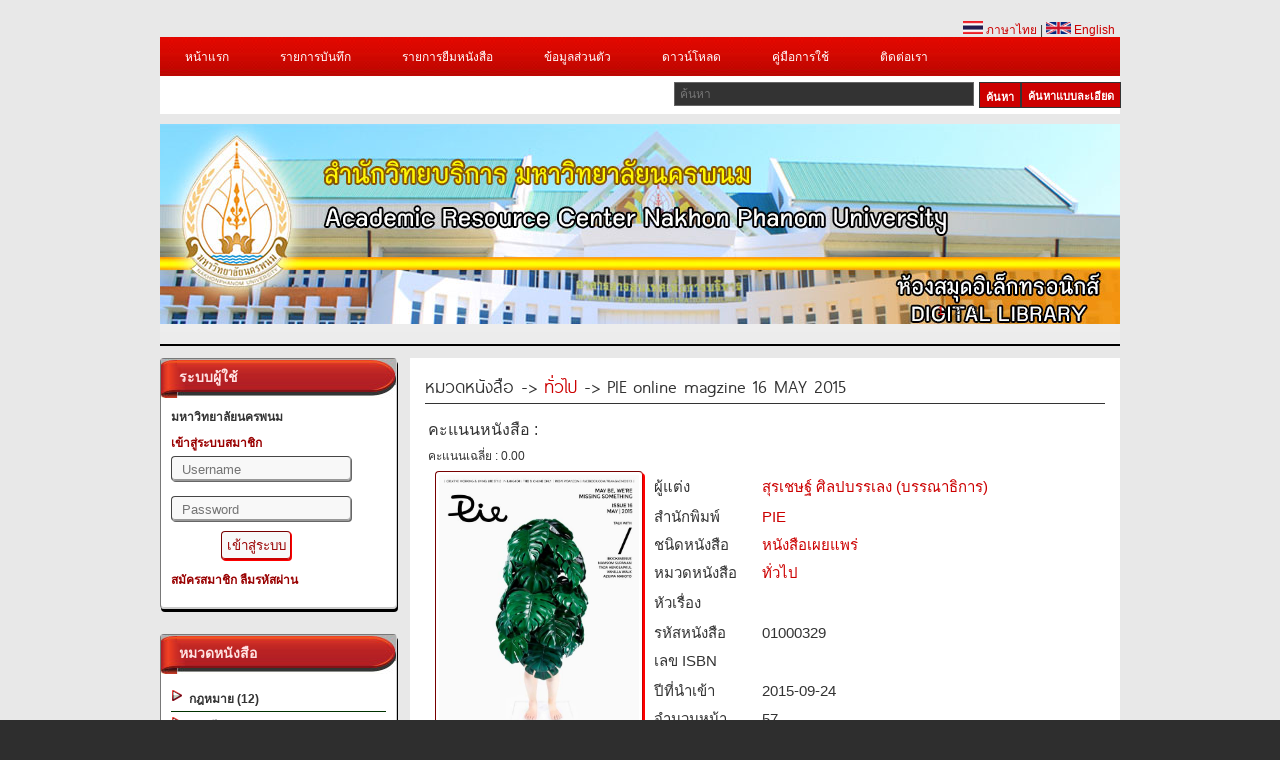

--- FILE ---
content_type: text/html; charset=UTF-8
request_url: https://www.2ebook.com/new/library/book_detail/npu/01000329
body_size: 13667
content:
<meta http-equiv="Content-Type" content="text/html; charset=utf-8" />





<!DOCTYPE html PUBLIC "-//W3C//DTD XHTML 1.0 Transitional//EN" "http://www.w3.org/TR/xhtml1/DTD/xhtml1-transitional.dtd">
<html xmlns="https://www.w3.org/1999/xhtml">
<head>
<!-- check IE-->
<!-- check IE-->  
<meta http-equiv="Content-Type" content="text/html; charset=utf-8" />
			<meta property="og:url"           content="https://www.2ebook.com/new/library/book_detail/npu/01000329" />
			<meta property="og:type"          content="book" />
			<meta property="og:title"         content="PIE online magzine 16 MAY 2015" />
			<meta property="og:description"   content="นิตยสาร ออนไลน์ ที่รวบรวมมุงมอง แง่คิด และทัศนคติเชิงบวกในการดำเนินชีวิตและการทำงาน" />
			<meta property="og:image"         content="https://www.2ebook.com/new/assets/images/thumb/01000329.jpg" />
			<meta property="fb:app_id"         content="1419673618311871" />
		<title>มหาวิทยาลัยนครพนม</title>
<meta name="keywords" content="E-Library,อ่านหนังสือ Online,ห้องสมุด" />
<!--<meta name="description" content="Station Shop Theme, free CSS template provided by templatemo.com" />-->
<!-- -->
<link href="https://www.2ebook.com/new/assets/library/css/templatemo_style.min.css" rel="stylesheet" type="text/css" />
<link rel="icon" href="https://www.2ebook.com/new/assets/images/faviconlogo/37.png" type="image/png">
<link rel="stylesheet" type="text/css" href="https://www.2ebook.com/new/assets/library/css/ddsmoothmenu.min.css" />

<script type="text/javascript" src="https://www.2ebook.com/new/assets/library/js/jquery.min.js"></script>
<script type="text/javascript" src="https://www.2ebook.com/new/assets/library/js/ddsmoothmenu.min.js"></script>

<script language="javascript" type="text/javascript">
function clearText(field)
{
    if (field.defaultValue == field.value) field.value = '';
    else if (field.value == '') field.value = field.defaultValue;
}
</script>
<!-- -->
<script type="text/javascript">

ddsmoothmenu.init({
	mainmenuid: "top_nav", //menu DIV id
	orientation: 'h', //Horizontal or vertical menu: Set to "h" or "v"
	classname: 'ddsmoothmenu', //class added to menu's outer DIV
	//customtheme: ["#1c5a80", "#18374a"],
	contentsource: "markup" //"markup" or ["container_id", "path_to_menu_file"]
})

</script>

<link rel="stylesheet" type="text/css" media="all" href="https://www.2ebook.com/new/assets/library/css/jquery.dualSlider.0.2.min.css" />
<script src="https://code.jquery.com/jquery-1.9.1.js"></script>

<script type="text/javascript">
	var js = jQuery.noConflict();
    </script>
<script src="https://www.2ebook.com/new/assets/library/js/menu.min.js" type="text/javascript"></script>
<script src="https://www.2ebook.com/new/assets/library/js/jquery.easing.1.3.min.js" type="text/javascript"></script>
<script src="https://www.2ebook.com/new/assets/library/js/jquery.timers-1.2.min.js" type="text/javascript"></script>
 
   
   <script src="https://www.2ebook.com/new/assets/library/js/jquery.dualSlider.0.3.min.js" type="text/javascript"></script>
<!--<script src="http://code.jquery.com/jquery-migrate-1.2.0.js?v=1001"></script>-->
<script type="text/javascript">

    js(document).ready(function(js) {
        js(".carousel").dualSlider({
            auto:true,
            autoDelay: 6000,
            easingCarousel: "swing",
            easingDetails: "easeOutBack",
            durationCarousel: 1000,
            durationDetails: 600
        });
        
    });
    
</script>
<!--[if lt IE 8]>
<script src="http://ie7-js.googlecode.com/svn/version/2.1(beta4)/IE8.js"></script>
<![endif]-->
<!--[if lt IE 7]>
<script src="http://ie7-js.googlecode.com/svn/version/2.1(beta4)/IE7.js"></script>
<![endif]-->
<!--[if lt IE 9]>
<script src="http://ie7-js.googlecode.com/svn/version/2.1(beta4)/IE9.js"></script>
<![endif]-->

<style type="text/css">
.icon_book_detail{
	margin-bottom:-13px;
	padding-left:-20px;
	}
.sort{
	float:right;
	}
.sort select{
    padding: 5px;
    font-size: 13px;
    line-height: 1;
    border:1px 1px 1px 1px;
	border-color: #09F;
    border-radius: 3px 3px 3px 3px;
	}
</style>
<!--<link rel="stylesheet" href="//netdna.bootstrapcdn.com/bootstrap/3.1.1/css/bootstrap.min.css">
<link rel="stylesheet" href="//netdna.bootstrapcdn.com/font-awesome/4.0.3/css/font-awesome.min.css">-->
    
</head>

<body>

<div id="templatemo_wrapper">
	<div id="templatemo_header">
    	<div id="site_title">
        	<!--<h1><a href="http://www.templatemo.com">Free CSS Templates</a></h1>-->
        </div>
       
        <div id="header_right">
       &nbsp;
        </div>
        
        <div class="cleaner"></div>
    </div> <!-- END of templatemo_header -->
    <div style="float:right; margin-right:5px;"><a href="https://www.2ebook.com/new/language/th/"><img src="https://www.2ebook.com/new/assets/library/images/thai.png" width="20"/> ภาษาไทย</a> | <a href="https://www.2ebook.com/new/language/en"><img src="https://www.2ebook.com/new/assets/library/images/england.png" width="25"/> English</a> </div><br/>
    <div id="templatemo_menu">
    	<div id="top_nav" class="ddsmoothmenu">            <ul>
       <li><a href="https://www.2ebook.com/new/library/index/npu">หน้าแรก</a></li>
       		 <li><a href="https://www.2ebook.com/new/library/login_user/npu">รายการบันทึก</a></li>
         <li><a href="https://www.2ebook.com/new/library/login_user/npu">รายการยืมหนังสือ</a>
         <ul>
<li><a rel="nofollow" href="https://www.2ebook.com/new/library/login_user/npu">ประวัติการยืมหนังสือ</a></li>
<li><a rel="nofollow" href="https://www.2ebook.com/new/library/login_user/npu">หนังสือเล่มโปรด</a></li>
         </ul>
         </li> 
         <!-- -->
         <li><a href="https://www.2ebook.com/new/library/login_user/npu">ข้อมูลส่วนตัว</a></li>
		        <li><a href="https://www.2ebook.com/new/library/download/npu">ดาวน์โหลด</a>
        <li><a href="https://www.2ebook.com/new/library/manual/npu">คู่มือการใช้</a>
        <li><a href="https://www.2ebook.com/new/library/contact/npu">ติดต่อเรา</a>
                </li>
              </ul>
              <!-- AddThis Button BEGIN -->
<!--<div class="share">
    <div class="addthis_toolbox addthis_default_style">&nbsp;&nbsp;
        <a href="https://www.addthis.com/bookmark.php?v=250&amp;username=xa-4c216d9d73726a60" class="addthis_button_compact"  addthis:url='https://www.2ebook.com/new/library/index/npu' addthis:title='2eBooks Library' addthis:description='2eBooks Library'></a>
        <a class="addthis_button_facebook" addthis:url='https://www.2ebook.com/new/library/index/npu' addthis:title='2eBooks Library' addthis:description='2eBooks Library'></a>
        <a class="addthis_button_myspace"  addthis:url='https://www.2ebook.com/new/library/index/npu' addthis:title='2eBooks Library' addthis:description='2eBooks Library'></a>
        <a class="addthis_button_google"  addthis:url='https://www.2ebook.com/new/library/index/npu' addthis:title='2eBooks Library' addthis:description='2eBooks Library'></a>
        <a class="addthis_button_twitter"  addthis:url='https://www.2ebook.com/new/library/index/npu' addthis:title='2eBooks Library' addthis:description='2eBooks Library'></a>
        <span class="addthis_separator"></span>
    </div>
    <script type="text/javascript" src="https://s7.addthis.com/js/250/addthis_widget.js#username=xa-4c216d9d73726a60"></script>
</div>-->
<!-- AddThis Button End --> 
            <br style="clear: left" />
        </div> <!-- end of ddsmoothmenu -->
        <div id="menu_second_bar">
        	<div id="top_shopping_cart">
            <!--<a href="http://2ebook.com/npu" style="height:24px;"><div class="old_btn">&nbsp;&nbsp;เข้าใช้งานระบบเดิม&nbsp;&nbsp;</div></a>-->
            </div>
        	<div id="templatemo_search">
<form action="https://www.2ebook.com/new/library/search/npu" method="post">
                  <input type="text" placeholder="ค้นหา" name="keyword" id="keyword" title="keyword" onFocus="clearText(this)" onBlur="clearText(this)" class="txt_field" />
                  <a href="https://www.2ebook.com/new/library/power_search/npu" class="sub_btn" style="height:24px;">&nbsp;&nbsp;ค้นหาแบบละเอียด&nbsp;&nbsp;</a>
                  <input type="submit" name="Search" value="ค้นหา" alt="Search" id="searchbutton" title="Search" class="sub_btn"  />
                </form>
                
            </div>
            <div class="cleaner"></div>
    	</div>
    </div> <!-- END of templatemo_menu -->
   
    <div id="templatemo_middle" class="carousel">
    	<div class="panel">
				<div class="paging">
					<div id="numbers"></div>
					<!--<a href="javascript:void(0);" class="previous" title="Previous" >Previous</a>
					<a href="javascript:void(0);" class="next" title="Next">Next</a>-->
				</div> <!--/paging -->
			</div><!-- /panel -->
	
			<div class="backgrounds">
                <!-- fix picture banner-->
            
           <div class="item item_1">
    <img src="https://www.2ebook.com/new/assets/images/header/37/1.jpg?=1505637593"alt="Slider 01" />
	

		   </div><!-- /item -->
	            
           <div class="item item_1">
    <img src="https://www.2ebook.com/new/assets/images/header/37/2.jpg?=1576559865"alt="Slider 01" />
	

		   </div><!-- /item -->
	            
           <div class="item item_1">
    <img src="https://www.2ebook.com/new/assets/images/header/37/3.jpg?=1593060986"alt="Slider 01" />
	

		   </div><!-- /item -->
				</div><!-- /backgrounds -->
    </div> <!-- END of templatemo_middle -->
    
    <div id="templatemo_main">
   		<!-- Side Bar-->
        <div id="sidebar" class="float_l">
        <!-- BMA Newspeper-->
                <!-- BMA Newspeper-->
        <!-- login-->
		        <div class="sidebar_box">
            	<h3>&nbsp;&nbsp;ระบบผู้ใช้</h3>
 <div class="content"> 
                	<div class="bs_box loginbg">
                    <div class="text_uni">มหาวิทยาลัยนครพนม</div>
					                    <li class="text_login"><a>เข้าสู่ระบบสมาชิก </a></li>
           <form id="login_form" action="https://www.2ebook.com/new/library/index/npu" method="post">
                                               <li>
                        <input type="text" name="user" placeholder="Username" />
                        </li>
                        <li>
                        <input type="password" name="pass" placeholder="Password" />
                        </li>
                        <li>
                        <input type="submit" name="submit_session" id="btn1" value="เข้าสู่ระบบ"/>
                        <!--<a href="https://www.facebook.com/v2.12/dialog/oauth?client_id=1419673618311871&state=0fe30b16a984f3283facd68199274a0d&response_type=code&sdk=php-sdk-5.6.3&redirect_uri=https%3A%2F%2Fwww.2ebook.com%2Fnew%2Flibrary%2Findex%2Fnpu&scope=email"><img src="https://www.2ebook.com/new/assets/library/images/fsmall_login.png" width="70" border="0"></a>-->
                        </li>
                   </form> 
                <!-- fb login -->
				
                 			
                <!-- fb login-->

<li class="text_login">
   <p></p>
<a href="https://www.2ebook.com/new/library/register/npu">สมัครสมาชิก</a> 
<a href="https://www.2ebook.com/new/library/forgot_password/npu">ลืมรหัสผ่าน</a></li>
                                           <!-- book borrow -->
                  <script type="text/javascript">
$(document).ready(function(){
	$(".borrow_show").show();
    	$('.borrow_show').click(function(){
    		$(".list_borrow").slideToggle();
    	});
		$(".borrow_hide").hide();
    	$('.borrow_hide').click(function(){
    		$(".list_borrow").slideToggle();
    	});
	
	$("#gle a").click(function () {
		$("#gle a").toggle();
		});
});

 </script>
 <style type="text/css">
 .list_borrow{
	 margin-left:5px;
	 margin-right:5px;
	 margin-bottom:5px;
	 border:outset 1px #999999;
	 padding:5px 0 0 5px;
	 }
#gle{
	margin:-20px 0px 0px 0px;
	}
 </style>
                                   <!-- book borrow -->
                        <div class="cleaner"></div>
                    </div>
                </div>
            </div>
		        <!-- login-->
        	<div class="sidebar_box"><span class="bottom"></span>
            	<h3>&nbsp;&nbsp;หมวดหนังสือ</h3>   
                <div class="content"> 
                	<ul class="sidebar_list">
                                     
                    
	           <ul class="right_menu">
<li class="first"><a href="https://www.2ebook.com/new/library/categories/npu/02/"><img src="https://www.2ebook.com/new/assets/library/images/ebook/list.png" border="0" style="border:none;top:20px;"/>&nbsp;
กฎหมาย (12)</a></li>
                </ul>
                    
	           <ul class="right_menu">
<li class="first"><a href="https://www.2ebook.com/new/library/categories/npu/03/"><img src="https://www.2ebook.com/new/assets/library/images/ebook/list.png" border="0" style="border:none;top:20px;"/>&nbsp;
การศึกษา (180)</a></li>
                </ul>
                    
	           <ul class="right_menu">
<li class="first"><a href="https://www.2ebook.com/new/library/categories/npu/07/"><img src="https://www.2ebook.com/new/assets/library/images/ebook/list.png" border="0" style="border:none;top:20px;"/>&nbsp;
การเกษตรและชีววิทยา (90)</a></li>
                </ul>
                    
	           <ul class="right_menu">
<li class="first"><a href="https://www.2ebook.com/new/library/categories/npu/05/"><img src="https://www.2ebook.com/new/assets/library/images/ebook/list.png" border="0" style="border:none;top:20px;"/>&nbsp;
การเมืองและการปกครอง (2)</a></li>
                </ul>
                    
	           <ul class="right_menu">
<li class="first"><a href="https://www.2ebook.com/new/library/categories/npu/01/"><img src="https://www.2ebook.com/new/assets/library/images/ebook/list.png" border="0" style="border:none;top:20px;"/>&nbsp;
กีฬา ท่องเที่ยว สุขภาพและอาหาร (224)</a></li>
                </ul>
                    
	           <ul class="right_menu">
<li class="first"><a href="https://www.2ebook.com/new/library/categories/npu/06/"><img src="https://www.2ebook.com/new/assets/library/images/ebook/list.png" border="0" style="border:none;top:20px;"/>&nbsp;
คอมพิวเตอร์ (93)</a></li>
                </ul>
                    
	           <ul class="right_menu">
<li class="first"><a href="https://www.2ebook.com/new/library/categories/npu/13/"><img src="https://www.2ebook.com/new/assets/library/images/ebook/list.png" border="0" style="border:none;top:20px;"/>&nbsp;
ธุรกิจ เศรษฐศาสตร์และการจัดการ (44)</a></li>
                </ul>
                    
	           <ul class="right_menu">
<li class="first"><a href="https://www.2ebook.com/new/library/categories/npu/10/"><img src="https://www.2ebook.com/new/assets/library/images/ebook/list.png" border="0" style="border:none;top:20px;"/>&nbsp;
จิตวิทยา (1)</a></li>
                </ul>
                    
	           <ul class="right_menu">
<li class="first"><a href="https://www.2ebook.com/new/library/categories/npu/16/"><img src="https://www.2ebook.com/new/assets/library/images/ebook/list.png" border="0" style="border:none;top:20px;"/>&nbsp;
นวนิยาย อ่านเล่น และนิทาน (9)</a></li>
                </ul>
                    
	           <ul class="right_menu">
<li class="first"><a href="https://www.2ebook.com/new/library/categories/npu/11/"><img src="https://www.2ebook.com/new/assets/library/images/ebook/list.png" border="0" style="border:none;top:20px;"/>&nbsp;
วิทยาศาสตร์ (51)</a></li>
                </ul>
                    
	           <ul class="right_menu">
<li class="first"><a href="https://www.2ebook.com/new/library/categories/npu/09/"><img src="https://www.2ebook.com/new/assets/library/images/ebook/list.png" border="0" style="border:none;top:20px;"/>&nbsp;
ประวัติศาสตร์และอัตชีวประวัติ (34)</a></li>
                </ul>
                    
	           <ul class="right_menu">
<li class="first"><a href="https://www.2ebook.com/new/library/categories/npu/12/"><img src="https://www.2ebook.com/new/assets/library/images/ebook/list.png" border="0" style="border:none;top:20px;"/>&nbsp;
ศาสนาและปรัชญา (14)</a></li>
                </ul>
                    
	           <ul class="right_menu">
<li class="first"><a href="https://www.2ebook.com/new/library/categories/npu/14/"><img src="https://www.2ebook.com/new/assets/library/images/ebook/list.png" border="0" style="border:none;top:20px;"/>&nbsp;
ศิลปะและวัฒนธรรม (16)</a></li>
                </ul>
                    
	           <ul class="right_menu">
<li class="first"><a href="https://www.2ebook.com/new/library/categories/npu/08/"><img src="https://www.2ebook.com/new/assets/library/images/ebook/list.png" border="0" style="border:none;top:20px;"/>&nbsp;
เทคโนโลยี วิศวกรรม อุตสาหกรรม (114)</a></li>
                </ul>
                    
	           <ul class="right_menu">
<li class="first"><a href="https://www.2ebook.com/new/library/categories/npu/04/"><img src="https://www.2ebook.com/new/assets/library/images/ebook/list.png" border="0" style="border:none;top:20px;"/>&nbsp;
โทรคมนาคม (2)</a></li>
                </ul>
                    
	           <ul class="right_menu">
<li class="first"><a href="https://www.2ebook.com/new/library/categories/npu/15/"><img src="https://www.2ebook.com/new/assets/library/images/ebook/list.png" border="0" style="border:none;top:20px;"/>&nbsp;
ทั่วไป (24)</a></li>
                </ul>
                    
	           <ul class="right_menu">
<li class="first"><a href="https://www.2ebook.com/new/library/categories/npu/20/"><img src="https://www.2ebook.com/new/assets/library/images/ebook/list.png" border="0" style="border:none;top:20px;"/>&nbsp;
สังคมศาสตร์ (9)</a></li>
                </ul>
                    
	           <ul class="right_menu">
<li class="first"><a href="https://www.2ebook.com/new/library/categories/npu/99/"><img src="https://www.2ebook.com/new/assets/library/images/ebook/list.png" border="0" style="border:none;top:20px;"/>&nbsp;
ไม่สังกัดหมวด (2)</a></li>
                </ul>
                    
	           <ul class="right_menu">
<li class="first"><a href="https://www.2ebook.com/new/library/categories/npu/21/"><img src="https://www.2ebook.com/new/assets/library/images/ebook/list.png" border="0" style="border:none;top:20px;"/>&nbsp;
คณิตศาสตร์ (7)</a></li>
                </ul>
                    
	           <ul class="right_menu">
<li class="first"><a href="https://www.2ebook.com/new/library/categories/npu/22/"><img src="https://www.2ebook.com/new/assets/library/images/ebook/list.png" border="0" style="border:none;top:20px;"/>&nbsp;
การเรียนรู้สำหรับเด็ก (7)</a></li>
                </ul>
                    
	           <ul class="right_menu">
<li class="first"><a href="https://www.2ebook.com/new/library/categories/npu/28/"><img src="https://www.2ebook.com/new/assets/library/images/ebook/list.png" border="0" style="border:none;top:20px;"/>&nbsp;
ภาษาศาสตร์ (5)</a></li>
                </ul>
                    
	           <ul class="right_menu">
<li class="first"><a href="https://www.2ebook.com/new/library/categories/npu/29/"><img src="https://www.2ebook.com/new/assets/library/images/ebook/list.png" border="0" style="border:none;top:20px;"/>&nbsp;
วรรณคดี (1)</a></li>
                </ul>
                                        </ul>
                </div>
            </div>
<!-- Type Book-->
            <div class="sidebar_box"><span class="bottom"></span>
      <h3>&nbsp;&nbsp;ชนิดหนังสือ</h3>
             <div class="content">
			<ul class="sidebar_list">
                                     
                    	           <ul class="right_menu">
<li class="first"><a href="https://www.2ebook.com/new/library/type_result/npu/1/"><img src="https://www.2ebook.com/new/assets/library/images/ebook/list.png" border="0" style="border:none;top:20px;"/>&nbsp;
หนังสือเผยแพร่ (541)</a></li>
                </ul>
                    	           <ul class="right_menu">
<li class="first"><a href="https://www.2ebook.com/new/library/type_result/npu/2/"><img src="https://www.2ebook.com/new/assets/library/images/ebook/list.png" border="0" style="border:none;top:20px;"/>&nbsp;
หนังสือลิขสิทธิ์สำนักพิมพ์ (360)</a></li>
                </ul>
                    	           <ul class="right_menu">
<li class="first"><a href="https://www.2ebook.com/new/library/type_result/npu/3/"><img src="https://www.2ebook.com/new/assets/library/images/ebook/list.png" border="0" style="border:none;top:20px;"/>&nbsp;
หนังสือหายาก (40)</a></li>
                </ul>
                                        </ul>	
</div>
</div>
<!-- Type Book-->
            <div class="sidebar_box"><span class="bottom"></span>
            	<h3>&nbsp;&nbsp;5 อันดับหนังสือยอดนิยม</h3> 
                <!-- Popular Book-->
                                <div class="content">
                  <div class="bs_box">
				  <table><tr><td>
                  <a href="https://www.2ebook.com/new/library/book_detail/npu/02001016"><img src="https://www.2ebook.com/new/assets/images/thumb/02001016.jpg"  alt="Image 04" width="60"/></a>
                  </td><td><h4>
<a href="https://www.2ebook.com/new/library/book_detail/npu/02001016">การเขียนโปรแกรมคอมพิวเตอร์ด้วยภาษาซี</a>
</h4>
                    <!--<p class="price">รหัสหนังสือ 02001016</p>-->
					<p class="price">สำนักพิมพ์ สมาคมส่งเสริมเทคโนโลยี (ไทย-ญี่ปุ่น) ส.ส.ท.</p>
                    <p class="price">เปิดอ่าน 122 ครั้ง</p>
                        <div class="cleaner"></div>
						</td></tr></table>
                    </div>
                </div>
                                <div class="content">
                  <div class="bs_box">
				  <table><tr><td>
                  <a href="https://www.2ebook.com/new/library/book_detail/npu/02001003"><img src="https://www.2ebook.com/new/assets/images/thumb/02001003.jpg"  alt="Image 04" width="60"/></a>
                  </td><td><h4>
<a href="https://www.2ebook.com/new/library/book_detail/npu/02001003">ระบบคอมพิวเตอร์และภาษาแอสเซมบลี</a>
</h4>
                    <!--<p class="price">รหัสหนังสือ 02001003</p>-->
					<p class="price">สำนักพิมพ์ สมาคมส่งเสริมเทคโนโลยี (ไทย-ญี่ปุ่น) ส.ส.ท.</p>
                    <p class="price">เปิดอ่าน 91 ครั้ง</p>
                        <div class="cleaner"></div>
						</td></tr></table>
                    </div>
                </div>
                                <div class="content">
                  <div class="bs_box">
				  <table><tr><td>
                  <a href="https://www.2ebook.com/new/library/book_detail/npu/02001015"><img src="https://www.2ebook.com/new/assets/images/thumb/02001015.jpg"  alt="Image 04" width="60"/></a>
                  </td><td><h4>
<a href="https://www.2ebook.com/new/library/book_detail/npu/02001015">การโปรแกรมภาษาซีสำหรับงานวิทยาศาสตร์</a>
</h4>
                    <!--<p class="price">รหัสหนังสือ 02001015</p>-->
					<p class="price">สำนักพิมพ์ สมาคมส่งเสริมเทคโนโลยี (ไทย-ญี่ปุ่น) ส.ส.ท.</p>
                    <p class="price">เปิดอ่าน 60 ครั้ง</p>
                        <div class="cleaner"></div>
						</td></tr></table>
                    </div>
                </div>
                                <div class="content">
                  <div class="bs_box">
				  <table><tr><td>
                  <a href="https://www.2ebook.com/new/library/book_detail/npu/02001061"><img src="https://www.2ebook.com/new/assets/images/thumb/02001061.jpg"  alt="Image 04" width="60"/></a>
                  </td><td><h4>
<a href="https://www.2ebook.com/new/library/book_detail/npu/02001061">รู้ทันกฎหมาย</a>
</h4>
                    <!--<p class="price">รหัสหนังสือ 02001061</p>-->
					<p class="price">สำนักพิมพ์ เนชั่นบุ๊คส์	</p>
                    <p class="price">เปิดอ่าน 46 ครั้ง</p>
                        <div class="cleaner"></div>
						</td></tr></table>
                    </div>
                </div>
                                <div class="content">
                  <div class="bs_box">
				  <table><tr><td>
                  <a href="https://www.2ebook.com/new/library/book_detail/npu/02001536"><img src="https://www.2ebook.com/new/assets/images/thumb/02001536.jpg"  alt="Image 04" width="60"/></a>
                  </td><td><h4>
<a href="https://www.2ebook.com/new/library/book_detail/npu/02001536">การจัดการธุรกิจเบื้องต้น</a>
</h4>
                    <!--<p class="price">รหัสหนังสือ 02001536</p>-->
					<p class="price">สำนักพิมพ์ เอ็ม-เอ็ดดูเคชั่น</p>
                    <p class="price">เปิดอ่าน 45 ครั้ง</p>
                        <div class="cleaner"></div>
						</td></tr></table>
                    </div>
                </div>
                                <!-- Popular Book-->
            </div> 
            
            <!-- like page facebook api-->
            <div class="sidebar_box"><span class="bottom"></span>
             <div class="content">
<div class="bs_box">
<div id="fb-root"></div>

<script>(function(d, s, id) {
  var js, fjs = d.getElementsByTagName(s)[0];
  if (d.getElementById(id)) return;
  js = d.createElement(s); js.id = id;
  js.src = "//connect.facebook.net/th_TH/all.js#xfbml=1";
  fjs.parentNode.insertBefore(js, fjs);
}(document, 'script', 'facebook-jssdk'));</script>
<!--script>
  (function(d, s, id){
     var js, fjs = d.getElementsByTagName(s)[0];
     if (d.getElementById(id)) return;
     js = d.createElement(s); js.id = id;
     js.src = "//connect.facebook.net/th_TH/sdk.js";
     fjs.parentNode.insertBefore(js, fjs);
   }(document, 'script', 'facebook-jssdk'));
</script-->
<div class="fb-like-box" data-href="https://www.facebook.com/pages/2ebookcom-Digital-Library/142780279141902?fref=ts" data-width="235" data-height="400" data-colorscheme="light" data-show-faces="true" data-header="false" data-stream="false" data-show-border="false" style="margin-left:-10px;"></div>
</div></div>
</div>
<!--div class="bs_box">
<//?if($_SESSION['uni_sname'] == 'ldd') {?>
<div align="center"><script language='javascript1.1'> page='e-book คลังความรู้สู่ปัญญา';</script>
      <script language="javascript1.1" src="http://hits1.truehits.net/data/c0002848.js">
</script></div>
<//?}?>
</div-->
<!-- like page facebook api-->
        </div>
       
        <!-- Side Bar--><div id="content" class="float_r">

<div class="h_detail">
หมวดหนังสือ -> <a href="https://www.2ebook.com/new/library/categories/npu/15/">
ทั่วไป</a> -> PIE online magzine 16 MAY 2015</div>
<!-- ระบบได้ทำการบันทึกข้อมูลการจองหนังสือ เทคนิคการออกแบบระบบแสงสว่าง (ฉบับปรับปรุง)โดยคุณ kprutest เรียบร้อยแล้ว-->

<form action="" name="read" method="post">
 <input type="hidden" name="book_id" id="f_book_id" value="01000329"
  >
 <input type="hidden" name="bookshelf_id" id="f_bookshelf_id" value=""> 
 <input type="hidden" name="bookstatustype_id" id="f_bookstatustype_id" value="">
 <!--<input type="hidden" name="pageNumber" value="57">-->
 <input type="hidden" name="book_tile" id="f_book_tile" value="PIE online magzine 16 MAY 2015">
 <input type="hidden" name="base_url"  id="f_base_url" value="https://www.2ebook.com/new/">
 <input type="hidden" name="unid" id="f_unid" value="37">
 <input type="hidden" name="u_id" id="f_u_id" value="0">
 <input type="hidden" name="uni_sname" id="f_uni_sname" value="npu">


 <table>
<tr>
<td valign="bottom">คะแนนหนังสือ :</td>
<td valign="top"><div class="exemple">
<div class="exemple4" data-average="10" data-id="4"></div>
</div></td>
</tr>
<tr>
<td style="font-size:12px;">คะแนนเฉลี่ย : 0.00 </td>
</tr>
</table>
<table width="700">
<tr>
    <td width="213" rowspan="17" align="center" valign="top">
		<div class="img_detail"><img src="https://www.2ebook.com/new/assets/images/thumb/01000329.jpg" width="200" /></div>
    	<br/><br/>
			<input type="button" name="send_read" onclick="this.form.action='https://www.2ebook.com/new/ebookReader/index.php'; submitFrom(); submit();" id="btnonline" value="อ่านหนังสือ " />
				</p></td>
		
        <td width="8"></td>
    <td width="18"></td>
  </tr>
  <tr>
    <td width="89" valign="top" style="font-size:15px;">ผู้แต่ง      </td>
    <td width="331" align="left" style="font-size:15px;"><a href="javascript:void(0)" onclick="document.forms['author'].submit();">
      สุรเชษฐ์ ศิลปบรรเลง (บรรณาธิการ)    </a></td>
  </tr>
  <tr></tr>
  <tr>
    <td width="89" valign="top" style="font-size:15px;">สำนักพิมพ์</td>
    <td width="331" style="font-size:15px;">      <a href="https://www.2ebook.com/new/library/publisher/npu/95">
        PIE      </a></td>
  </tr>
  <tr>
    <td width="100" valign="top" style="font-size:15px;">ชนิดหนังสือ­</td>
    <td width="331" style="font-size:15px;">      <a href="https://www.2ebook.com/new/library/book_type/npu/1">
        หนังสือเผยแพร่      </a></td>
  </tr>
  <tr>
    <td width="89" valign="top" style="font-size:15px;">หมวดหนังสือ­</td>
    <td width="331" style="font-size:15px;"><a href="https://www.2ebook.com/new/library/categories/npu/15">
      ทั่วไป    </a></td>
  </tr>
  <tr></tr>
  <tr>
    <td width="89" valign="top" style="font-size:15px;">หัวเรื่อง</td>
    <td width="331" style="font-size:15px;">
	<a href='https://www.2ebook.com/new/library/topic/npu/417' title=''></a>		 
 </td>
    <!-- onClick="document.forms['topic'].submit();" -->
  </tr>
  <tr></tr>
  <!--<tr>
    <td width="89" valign="top" style="font-size:15px;">เลขเรียกหนังสือ­</td>
    <td width="331" style="font-size:15px;">-</td>
  </tr>--> 
  <tr>
    <td width="89" valign="top" style="font-size:15px;">รหัสหนังสือ­</td>
    <td width="331" style="font-size:15px;">01000329</td>
  </tr>
  <!--<td width="130">Ã Â¸ÂªÃ Â¸â€“Ã Â¸Â²Ã Â¸â„¢Ã Â¸Â°</td>
<td width="130">1</td>
<td width="110"></tr>-->
  <tr>
    <td width="89" valign="top" style="font-size:15px;">เลข ISBN</td>
    <td width="331" style="font-size:15px;"></td>
  </tr>
  <tr></tr>
  <tr>
    <td width="89" valign="top" style="font-size:15px;">ปีที่นำเข้า</td>
    <td width="331" style="font-size:15px;">2015-09-24</td>
  </tr>
  <tr>
    <td width="89" valign="top" style="font-size:15px;">จำนวนหน้า</td>
    <td width="331" style="font-size:15px;">57</td>
  </tr>
  <!---->
 
   <tr>
      </tr>
 
    <tr>
    <td width="89" valign="top" style="font-size:15px;">รายละเอียด</td>
    <td width="331" style="font-size:13px; padding-right:15px;" rowspan="3" valign="top">นิตยสาร ออนไลน์ ที่รวบรวมมุงมอง แง่คิด และทัศนคติเชิงบวกในการดำเนินชีวิตและการทำงาน</td>
  </tr>
  <tr>
    <td height="42">&nbsp;</td>
  </tr>
  <tr>
    <td align="left" valign="top" colspan="2">
    <table width="60%">
    <tr><td align="left">
        <!-- Tweet -->
      <a href="https://twitter.com/share" class="twitter-share-button">Tweet</a>
      <script>!function(d,s,id){var js,fjs=d.getElementsByTagName(s)[0];if(!d.getElementById(id)){js=d.createElement(s);js.id=id;js.src="https://platform.twitter.com/widgets.js";fjs.parentNode.insertBefore(js,fjs);}}(document,"script","twitter-wjs");</script>
      <!-- Tweet -->
      </td>
      <td align="right" valign="top">
      <!-- Like and Share Facebook -->
     <div id="fb-root"></div>
<script>(function(d, s, id) {
  var js, fjs = d.getElementsByTagName(s)[0];
  if (d.getElementById(id)) return;
  js = d.createElement(s); js.id = id;
  js.src = "//connect.facebook.net/th_TH/sdk.js#xfbml=1&version=v2.5&appId=489934994470750";
  fjs.parentNode.insertBefore(js, fjs);
}(document, 'script', 'facebook-jssdk'));</script>
<!--<div class="fb-like" data-href="https://www.facebook.com/2ebookcom-142780279141902/timeline/" data-layout="button_count" data-action="like" data-show-faces="true" data-share="true"></div>-->
<div class="fb-like" data-href="/new/library/book_detail/npu/01000329" data-layout="button" data-action="like" data-show-faces="false" data-share="true"></div>
<!--<script src="http://static.ak.fbcdn.net/connect.php/js/FB.Share" type="text/javascript"></script>-->
      <!--data-width="450" Like and Share Facebook-->
      </td></tr></table>
 <div style="margin:10px 0px 0px 27px; font-size:12px;">
<a href="https://www.2ebook.com/new/library/user_login/npu/" id="btnonline" style="width:155px;">เก็บเป็นหนังสือเล่มโปรด</a>
</div>
      </td>
  </tr>
  
</table><br />
</form> 
<!-- Book Rate-->
<style type="text/css">
a img{border:0}
		.datasSent, .serverResponse{margin-top:20px;width:470px;height:73px;border:1px solid #F0F0F0;background-color:#F8F8F8;
		padding:10px;float:left;margin-right:10px}
		.datasSent{width:200px;left:680px;top:0}
		.serverResponse{left:680px;top:100px}
		.datasSent p, .serverResponse p {font-style:italic;font-size:12px}
		.exemple{margin-top:15px;}
		.clr{clear:both}
		pre {margin:0;padding:0}
		.notice {background-color:#F4F4F4;color:#666;border:1px solid #CECECE;padding:10px;font-weight:bold;width:600px;font-size:12px;margin-top:10px}
.fb-like{
	z-index:9999;
	margin-left:-25px;
	}
.twitter-share-button{
	z-index:9999;
	}	
</style>
<link rel="stylesheet" href="https://www.2ebook.com/new/assets/library/jrating/jquery/jRating.jquery.css" type="text/css" />
<script type="text/javascript" src="https://www.2ebook.com/new/assets/library/jrating/jquery/jquery.js"></script>
<script type="text/javascript" src="https://www.2ebook.com/new/assets/library/jrating/jquery/jRating.jquery.js"></script>
	<script type="text/javascript">
		$(document).ready(function(){
			var ratescore = 0.00;
			$('.basic').jRating();
			
			$('.exemple4').jRating({
				step:true,
				isDisabled : true,
				length : ratescore
			});
			
			$('.exemple7').jRating({
				step:true,
				length : 5,
				canRateAgain : true,
				nbRates : 100
			});
	
		});
	</script>
<script language="javascript">
function fncSubmit()
{
	if(document.bookrate.topic.value == "")
	{
		alert('กรุณากรอกหัวข้อแสดงความเห็น');
		document.bookrate.topic.focus();
		return false;
	}	
	if(document.bookrate.textdescrip.value == "")
	{
		alert('กรุณากรอกรายละเอียด');
		document.bookrate.textdescrip.focus();		
		return false;
	}	
	if(document.bookrate.code.value == "")
	{
		alert('กรุณากรอก Capcha');
		document.bookrate.code.focus();		
		return false;
	}	
	document.form1.submit();
}
</script>
<!--captcha-->
<script>
$(document).ready(function() { 

	 $('.subreviews').click(function() {  
	 	
			$.post("https://www.2ebook.com/new/assets/library/captcha/post.php?"+$("#formID").serialize(), {
		
			}, function(response){
			
			if(response==1){
				/*$("#after_submit").html('');*/
				$("#after_submit").html("<div style='color:#0C0'>Your message has been Send!!.</div>");
				$.post("https://www.2ebook.com/new/library/book_review",{ 
			 bookid:$("#bookid").val(),
			 uid:$("#uid").val(),
			 usid:$("#usid").val(),
			 topic:$("#topic").val(),
			 textdescrip:$("#textdescrip").val()
			  },
             function(data) {
                $('#send_submit').html(data);
             }
          );
				change_captcha();
				clear_form();
				location.reload();
			}else{
				/**$("#after_submit").html('');
				$("#submit").after('Error ! invalid captcha code');*/
				$("#after_submit").html('Error ! invalid captcha code');
			}
		});
		return false;
	 });
	 // refresh captcha
	 $('img#refresh').click(function() {  
			change_captcha();
	 });
	 function change_captcha()
	 {
	 	document.getElementById('captcha').src="https://www.2ebook.com/new/assets/library/captcha/get_captcha.php?rnd=" + Math.random();
	 }
	 
	 function clear_form()
	 {
	 	$("#bookid").val('');
		$("#uid").val('');
		$("#usid").val('');
		$("#topic").val('');
		$("#textdescrip").val('');
		$("#code").val('');
	 }
});
	</script>
<style type="text/css">
.error{ color:#CC0000; font-size:12px; margin:4px; font-style:italic; width:200px;}

.success{ color:#009900; font-size:12px; margin:4px; font-style:italic; width:200px;}

img#refresh{
	cursor:pointer;
	margin:0px 0px -5px 0px;
}
</style>
<!--captcha-->
     <form action="https://www.2ebook.com/new/library/book_score/npu" name="bookscore" method="post">
 <input type="hidden" name="bookid" value="01000329"  />
 <input type="hidden" name="usid" value="0"  />
 <table>
<tr>
<td>
<div class="exemple">
	<em><div class="h_review">คะแนนหนังสือ :</div></em>
    </div>
</td>
<td>
<div class="exemple">
	<div class="exemple7" data-average="10" data-id="01000329"></div>
</div>
</td>
</tr>
<tr>
<td>&nbsp;</td>
<td>
<a href="https://www.2ebook.com/new/library/user_login/npu/" id="sbtn">ให้คะแนน</a>
</td>
</tr>
<tr>
<td colspan="2"><div class="h_review">แสดงความเห็น</div></td>
</tr>
</form>
 <form action="https://www.2ebook.com/new/library/book_review" name="bookrate" method="post" onSubmit="JavaScript:return fncSubmit();" id='formID'>
 <input type="hidden" name="bookid" value="01000329" id='bookid'  />
 <input type="hidden" name="usid" value="0" id='usid' />
 <input type="hidden" name="uid" value="37" id='uid' />
<tr>
<td><div class="h_review">หัวข้อ</div></td>
<td>
<input type="text" name="topic" id='topic'/>
</td>
</tr>
<tr>
<td valign="top"><div class="h_review">รายละเอียด</div></td>
<td><textarea name="textdescrip" cols="40" rows="6" id="textdescrip" class="formInput" ></textarea></td>
</tr>
<tr>
<td>&nbsp;</td>
<td>
<div id="wrap">
<img src="https://www.2ebook.com/new/assets/library/captcha/get_captcha.php" alt="" id="captcha" />
<img src="https://www.2ebook.com/new/assets/library/captcha/refresh.jpg" width="25" alt="" id="refresh" />
</div>
</td>
</tr>
<tr>
<td>&nbsp;</td>
<td><input name="code" type="text" id="code" class="input_field validate[required] text-input" /></td>
</tr>
<tr>
<td>&nbsp;</td>
<td><div id="after_submit" class="error"></div></td>
</tr>
<tr>
<td>&nbsp;</td>
<td>
<a href="https://www.2ebook.com/new/library/user_login/npu/" id="btnonline">&nbsp;&nbsp;&nbsp;แสดงความเห็น</a>
</td>
</tr>
</table>
<div class="datasSent"></div>
</form>
<br />

</div>

<form action="https://www.2ebook.com/new/library/author/npu" name="author" method="post">
 <input type="hidden" name="book_author" value="สุรเชษฐ์ ศิลปบรรเลง (บรรณาธิการ)">
</form>
<form action="https://www.2ebook.com/new/library/favorite/npu" name="favorite" method="post">
 <input type="hidden" name="bookid" value="01000329">
 <input type="hidden" name="usid" value="0"  />
 <input type="hidden" name="checkfavorite" value="checkin"/>
</form>
<form action="https://www.2ebook.com/new/library/delete_favorite/npu" name="checkoutfavorite" method="post">
 <input type="hidden" name="bookid" value="01000329">
 <input type="hidden" name="usid" value="0"  />
 <input type="hidden" name="checkfavorite" value="checkout"/>
</form>


<script type="text/javascript">

	function submitFrom(){

	  	var book_id = document.getElementById("f_book_id").value;
        var bookshelf_id = document.getElementById("f_bookshelf_id").value;
        var bookstatustype_id = document.getElementById("f_bookstatustype_id").value;
        var unid = document.getElementById("f_unid").value;
        var u_id = document.getElementById("f_u_id").value;
        var status = 'save_user_action';

            $.ajax({
                url:"https://www.2ebook.com/new/ebookReader/function.php",    //the page containing php script
                type: "post",    //request type,
                dataType: 'json',
                data: { bookshelf_id: 		bookshelf_id , 
                	    bookstatustype_id:  bookstatustype_id , 
                	    unid:   			unid , 
                	    status: 			status,
                	    u_id:   			u_id , 
                	    book_id: 			book_id 
                	  },

                success:function(result){ }
            });
	 
	}

</script>
 <div class="cleaner"></div>
    </div> <!-- END of templatemo_main -->
    
    <div id="templatemo_footer">
    	<p>
			<a href="https://www.2ebook.com/new/library/index/npu">หน้าแรก</a> | 
            		 <a href="https://www.2ebook.com/new/library/login_user/npu">รายการบันทึก</a> |
         <a href="https://www.2ebook.com/new/library/login_user/npu">รายการยืมหนังสือ</a> | 
         <a href="https://www.2ebook.com/new/library/login_user/npu">ข้อมูลส่วนตัว</a> |
		            <a href="https://www.2ebook.com/new/library/download/npu">ดาวน์โหลด</a> | 
            <a href="https://www.2ebook.com/new/library/manual/npu">คู่มือการใช้</a> |
            <a href="https://www.2ebook.com/new/library/contact/npu">ติดต่อเรา</a>
		</p>
<p>Copyright © 2013 by | <a href="http://www.staq.co.th" target="new" title="Go To STAQ">STAQ Technologies. Co., Ltd.</a>
<iframe src="/truehitsstat.php?pagename=npu" width=14 height=17 frameborder=0 marginheight=0 marginwidth=0 scrolling=no></iframe></p>
   </div>
   <div style="float:right; margin-top:-25px; margin-right:10px;"><a href="javascript:void(0)" style="color:#333">3.133.118.217</a></div>
  <br/>
  <div style="margin-right:230px; float:right; position:relative; z-index:3; display:none;">
   <!-- Histats.com  (div with counter) --><div id="histats_counter"></div>
<!-- Histats.com  START  (aync)-->

<script type="text/javascript">var _Hasync= _Hasync|| [];
_Hasync.push(['Histats.start', '1,3846026,4,388,112,48,00011010']);
_Hasync.push(['Histats.fasi', '1']);
_Hasync.push(['Histats.track_hits', '']);
(function() {
var hs = document.createElement('script'); hs.type = 'text/javascript'; hs.async = true;
hs.src = ('//s10.histats.com/js15_as.js');
(document.getElementsByTagName('head')[0] || document.getElementsByTagName('body')[0]).appendChild(hs);
})();</script>
<noscript><a href="/" target="_blank"><img  src="//sstatic1.histats.com/0.gif?3846026&101" alt="" border="0"></a></noscript>
<!-- Histats.com  END  -->
</div>
  
   <!-- END of templatemo_footer -->
    
</div> <!-- END of templatemo_wrapper -->

<!-- like page facebook api
<script>(function(d, s, id) {
  var js, fjs = d.getElementsByTagName(s)[0];
  if (d.getElementById(id)) return;
  js = d.createElement(s); js.id = id;
  js.src = "//connect.facebook.net/th_TH/all.js#xfbml=1";
  fjs.parentNode.insertBefore(js, fjs);
}(document, 'script', 'facebook-jssdk'));</script>
<div class="fb-like-box" data-href="https://www.facebook.com/pages/2ebookcom-Digital-Library/142780279141902?fref=ts" data-width="720" data-show-faces="true" data-stream="false" data-show-border="true" data-header="false"></div>
<!-- like page facebook api-->
 <img src='https://www.2ebook.com/new//assets/images/ga.png' width='50'/> <script>
  (function(i,s,o,g,r,a,m){i['GoogleAnalyticsObject']=r;i[r]=i[r]||function(){
  (i[r].q=i[r].q||[]).push(arguments)},i[r].l=1*new Date();a=s.createElement(o),
  m=s.getElementsByTagName(o)[0];a.async=1;a.src=g;m.parentNode.insertBefore(a,m)
  })(window,document,'script','//www.google-analytics.com/analytics.js','ga');

  ga('create', 'UA-8109132-51', 'auto','UniTracker');
  ga('UniTracker.send', 'pageview');
  ga('create', 'UA-8109132-1', 'auto','2ebookcom');
  ga('2ebookcom.send', 'pageview');

</script>
<!-- Global site tag (gtag.js) - Google Analytics -->
</body><div id="fb-root"></div>
</html>

--- FILE ---
content_type: text/plain
request_url: https://www.google-analytics.com/j/collect?v=1&_v=j102&a=530802090&t=pageview&_s=1&dl=https%3A%2F%2Fwww.2ebook.com%2Fnew%2Flibrary%2Fbook_detail%2Fnpu%2F01000329&ul=en-us%40posix&dt=%E0%B8%A1%E0%B8%AB%E0%B8%B2%E0%B8%A7%E0%B8%B4%E0%B8%97%E0%B8%A2%E0%B8%B2%E0%B8%A5%E0%B8%B1%E0%B8%A2%E0%B8%99%E0%B8%84%E0%B8%A3%E0%B8%9E%E0%B8%99%E0%B8%A1&sr=1280x720&vp=1280x720&_u=IEBAAEABAAAAACAAI~&jid=458774411&gjid=1996794599&cid=83962177.1769585227&tid=UA-8109132-51&_gid=1341232621.1769585227&_r=1&_slc=1&z=1599283530
body_size: -450
content:
2,cG-SFDVQGYVCZ